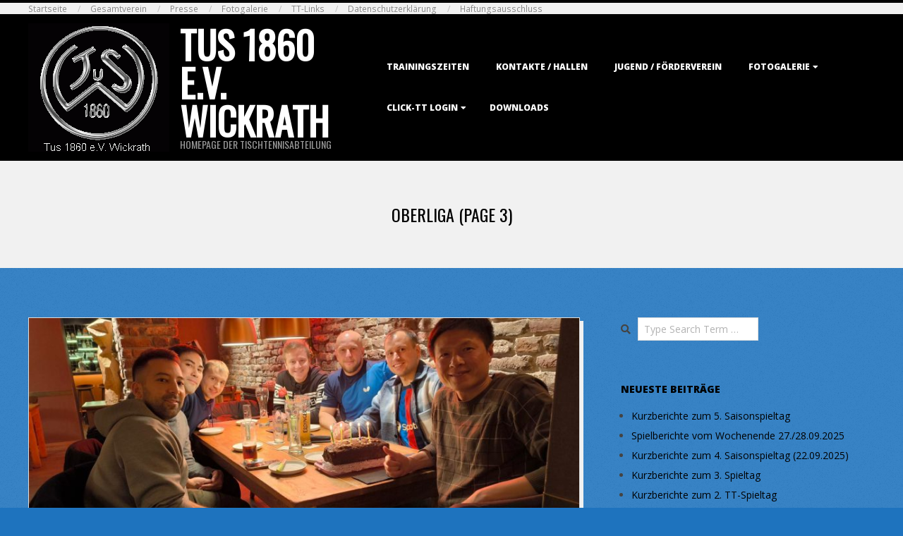

--- FILE ---
content_type: text/html; charset=UTF-8
request_url: https://tt.tus-wickrath.de/tag/oberliga/page/3
body_size: 13964
content:
<!DOCTYPE html>
<html lang="de" prefix="og: https://ogp.me/ns#" class="no-js">

<head>
<meta charset="UTF-8" />
<meta http-equiv="X-UA-Compatible" content="IE=edge,chrome=1"> <!-- Enable IE Highest available mode (compatibility mode); users with GCF will have page rendered using Google Chrome Frame -->
	<style>img:is([sizes="auto" i], [sizes^="auto," i]) { contain-intrinsic-size: 3000px 1500px }</style>
	<meta name="HandheldFriendly" content="True">
<meta name="MobileOptimized" content="767">
<meta name="viewport" content="width=device-width, initial-scale=1.0">
<meta name="template" content="Dispatch 4.11.2" />

<!-- Suchmaschinen-Optimierung durch Rank Math PRO - https://rankmath.com/ -->
<title>Oberliga - TuS 1860 e.V. Wickrath</title>
<meta name="robots" content="follow, noindex"/>
<meta property="og:locale" content="de_DE" />
<meta property="og:type" content="article" />
<meta property="og:title" content="Oberliga - TuS 1860 e.V. Wickrath" />
<meta property="og:url" content="https://tt.tus-wickrath.de/tag/oberliga/page/3" />
<meta property="og:site_name" content="TuS 1860 e.V. Wickrath" />
<meta property="article:publisher" content="https://www.facebook.com/TuSWickrathTischtennis" />
<meta name="twitter:card" content="summary_large_image" />
<meta name="twitter:title" content="Oberliga - TuS 1860 e.V. Wickrath" />
<meta name="twitter:label1" content="Beiträge" />
<meta name="twitter:data1" content="66" />
<script type="application/ld+json" class="rank-math-schema">{"@context":"https://schema.org","@graph":[{"@type":"Place","@id":"https://tt.tus-wickrath.de/#place","address":{"@type":"PostalAddress","streetAddress":"Am Antoniush\u00fcgel","addressLocality":"M\u00f6nchengladbach","addressRegion":"NRW","postalCode":"41189","addressCountry":"Germany"}},{"@type":"Organization","@id":"https://tt.tus-wickrath.de/#organization","name":"TuS Wickrath Tischtennisabteilung","url":"https://tt.tus-wickrath.de","sameAs":["https://www.facebook.com/TuSWickrathTischtennis"],"email":"radermacher@tus-wickrath.de","address":{"@type":"PostalAddress","streetAddress":"Am Antoniush\u00fcgel","addressLocality":"M\u00f6nchengladbach","addressRegion":"NRW","postalCode":"41189","addressCountry":"Germany"},"logo":{"@type":"ImageObject","@id":"https://tt.tus-wickrath.de/#logo","url":"http://tt.tus-wickrath.de/wp-content/uploads/2018/07/cropped-tusw_Ring_trans200-1-3.gif","contentUrl":"http://tt.tus-wickrath.de/wp-content/uploads/2018/07/cropped-tusw_Ring_trans200-1-3.gif","caption":"TuS Wickrath Tischtennisabteilung","inLanguage":"de","width":"200","height":"182"},"contactPoint":[{"@type":"ContactPoint","telephone":"02166/56176","contactType":"customer support"}],"location":{"@id":"https://tt.tus-wickrath.de/#place"}},{"@type":"WebSite","@id":"https://tt.tus-wickrath.de/#website","url":"https://tt.tus-wickrath.de","name":"TuS Wickrath Tischtennisabteilung","publisher":{"@id":"https://tt.tus-wickrath.de/#organization"},"inLanguage":"de"},{"@type":"CollectionPage","@id":"https://tt.tus-wickrath.de/tag/oberliga/page/3#webpage","url":"https://tt.tus-wickrath.de/tag/oberliga/page/3","name":"Oberliga - TuS 1860 e.V. Wickrath","isPartOf":{"@id":"https://tt.tus-wickrath.de/#website"},"inLanguage":"de"}]}</script>
<!-- /Rank Math WordPress SEO Plugin -->

<link rel='dns-prefetch' href='//fonts.googleapis.com' />
<link rel="alternate" type="application/rss+xml" title="TuS 1860 e.V. Wickrath &raquo; Feed" href="https://tt.tus-wickrath.de/feed" />
<link rel="alternate" type="application/rss+xml" title="TuS 1860 e.V. Wickrath &raquo; Kommentar-Feed" href="https://tt.tus-wickrath.de/comments/feed" />
<link rel="alternate" type="application/rss+xml" title="TuS 1860 e.V. Wickrath &raquo; Oberliga Schlagwort-Feed" href="https://tt.tus-wickrath.de/tag/oberliga/feed" />
<link rel="pingback" href="https://tt.tus-wickrath.de/xmlrpc.php" />
<link rel="profile" href="http://gmpg.org/xfn/11" />
<link rel="preload" href="https://tt.tus-wickrath.de/wp-content/themes/dispatch/hoot/css/webfonts/fa-solid-900.woff2" as="font" crossorigin="anonymous">
<link rel="preload" href="https://tt.tus-wickrath.de/wp-content/themes/dispatch/hoot/css/webfonts/fa-regular-400.woff2" as="font" crossorigin="anonymous">
<link rel="preload" href="https://tt.tus-wickrath.de/wp-content/themes/dispatch/hoot/css/webfonts/fa-brands-400.woff2" as="font" crossorigin="anonymous">
<script>
window._wpemojiSettings = {"baseUrl":"https:\/\/s.w.org\/images\/core\/emoji\/16.0.1\/72x72\/","ext":".png","svgUrl":"https:\/\/s.w.org\/images\/core\/emoji\/16.0.1\/svg\/","svgExt":".svg","source":{"concatemoji":"https:\/\/tt.tus-wickrath.de\/wp-includes\/js\/wp-emoji-release.min.js?ver=6.8.3"}};
/*! This file is auto-generated */
!function(s,n){var o,i,e;function c(e){try{var t={supportTests:e,timestamp:(new Date).valueOf()};sessionStorage.setItem(o,JSON.stringify(t))}catch(e){}}function p(e,t,n){e.clearRect(0,0,e.canvas.width,e.canvas.height),e.fillText(t,0,0);var t=new Uint32Array(e.getImageData(0,0,e.canvas.width,e.canvas.height).data),a=(e.clearRect(0,0,e.canvas.width,e.canvas.height),e.fillText(n,0,0),new Uint32Array(e.getImageData(0,0,e.canvas.width,e.canvas.height).data));return t.every(function(e,t){return e===a[t]})}function u(e,t){e.clearRect(0,0,e.canvas.width,e.canvas.height),e.fillText(t,0,0);for(var n=e.getImageData(16,16,1,1),a=0;a<n.data.length;a++)if(0!==n.data[a])return!1;return!0}function f(e,t,n,a){switch(t){case"flag":return n(e,"\ud83c\udff3\ufe0f\u200d\u26a7\ufe0f","\ud83c\udff3\ufe0f\u200b\u26a7\ufe0f")?!1:!n(e,"\ud83c\udde8\ud83c\uddf6","\ud83c\udde8\u200b\ud83c\uddf6")&&!n(e,"\ud83c\udff4\udb40\udc67\udb40\udc62\udb40\udc65\udb40\udc6e\udb40\udc67\udb40\udc7f","\ud83c\udff4\u200b\udb40\udc67\u200b\udb40\udc62\u200b\udb40\udc65\u200b\udb40\udc6e\u200b\udb40\udc67\u200b\udb40\udc7f");case"emoji":return!a(e,"\ud83e\udedf")}return!1}function g(e,t,n,a){var r="undefined"!=typeof WorkerGlobalScope&&self instanceof WorkerGlobalScope?new OffscreenCanvas(300,150):s.createElement("canvas"),o=r.getContext("2d",{willReadFrequently:!0}),i=(o.textBaseline="top",o.font="600 32px Arial",{});return e.forEach(function(e){i[e]=t(o,e,n,a)}),i}function t(e){var t=s.createElement("script");t.src=e,t.defer=!0,s.head.appendChild(t)}"undefined"!=typeof Promise&&(o="wpEmojiSettingsSupports",i=["flag","emoji"],n.supports={everything:!0,everythingExceptFlag:!0},e=new Promise(function(e){s.addEventListener("DOMContentLoaded",e,{once:!0})}),new Promise(function(t){var n=function(){try{var e=JSON.parse(sessionStorage.getItem(o));if("object"==typeof e&&"number"==typeof e.timestamp&&(new Date).valueOf()<e.timestamp+604800&&"object"==typeof e.supportTests)return e.supportTests}catch(e){}return null}();if(!n){if("undefined"!=typeof Worker&&"undefined"!=typeof OffscreenCanvas&&"undefined"!=typeof URL&&URL.createObjectURL&&"undefined"!=typeof Blob)try{var e="postMessage("+g.toString()+"("+[JSON.stringify(i),f.toString(),p.toString(),u.toString()].join(",")+"));",a=new Blob([e],{type:"text/javascript"}),r=new Worker(URL.createObjectURL(a),{name:"wpTestEmojiSupports"});return void(r.onmessage=function(e){c(n=e.data),r.terminate(),t(n)})}catch(e){}c(n=g(i,f,p,u))}t(n)}).then(function(e){for(var t in e)n.supports[t]=e[t],n.supports.everything=n.supports.everything&&n.supports[t],"flag"!==t&&(n.supports.everythingExceptFlag=n.supports.everythingExceptFlag&&n.supports[t]);n.supports.everythingExceptFlag=n.supports.everythingExceptFlag&&!n.supports.flag,n.DOMReady=!1,n.readyCallback=function(){n.DOMReady=!0}}).then(function(){return e}).then(function(){var e;n.supports.everything||(n.readyCallback(),(e=n.source||{}).concatemoji?t(e.concatemoji):e.wpemoji&&e.twemoji&&(t(e.twemoji),t(e.wpemoji)))}))}((window,document),window._wpemojiSettings);
</script>
<style id='wp-emoji-styles-inline-css'>

	img.wp-smiley, img.emoji {
		display: inline !important;
		border: none !important;
		box-shadow: none !important;
		height: 1em !important;
		width: 1em !important;
		margin: 0 0.07em !important;
		vertical-align: -0.1em !important;
		background: none !important;
		padding: 0 !important;
	}
</style>
<link rel='stylesheet' id='wp-block-library-css' href='https://tt.tus-wickrath.de/wp-content/plugins/gutenberg/build/styles/block-library/style.css?ver=22.0.0' media='all' />
<link rel='stylesheet' id='wp-block-library-theme-css' href='https://tt.tus-wickrath.de/wp-content/plugins/gutenberg/build/styles/block-library/theme.css?ver=22.0.0' media='all' />
<style id='classic-theme-styles-inline-css'>
/*! This file is auto-generated */
.wp-block-button__link{color:#fff;background-color:#32373c;border-radius:9999px;box-shadow:none;text-decoration:none;padding:calc(.667em + 2px) calc(1.333em + 2px);font-size:1.125em}.wp-block-file__button{background:#32373c;color:#fff;text-decoration:none}
</style>
<style id='global-styles-inline-css'>
:root{--wp--preset--aspect-ratio--square: 1;--wp--preset--aspect-ratio--4-3: 4/3;--wp--preset--aspect-ratio--3-4: 3/4;--wp--preset--aspect-ratio--3-2: 3/2;--wp--preset--aspect-ratio--2-3: 2/3;--wp--preset--aspect-ratio--16-9: 16/9;--wp--preset--aspect-ratio--9-16: 9/16;--wp--preset--color--black: #000000;--wp--preset--color--cyan-bluish-gray: #abb8c3;--wp--preset--color--white: #ffffff;--wp--preset--color--pale-pink: #f78da7;--wp--preset--color--vivid-red: #cf2e2e;--wp--preset--color--luminous-vivid-orange: #ff6900;--wp--preset--color--luminous-vivid-amber: #fcb900;--wp--preset--color--light-green-cyan: #7bdcb5;--wp--preset--color--vivid-green-cyan: #00d084;--wp--preset--color--pale-cyan-blue: #8ed1fc;--wp--preset--color--vivid-cyan-blue: #0693e3;--wp--preset--color--vivid-purple: #9b51e0;--wp--preset--color--accent: #000000;--wp--preset--color--accent-font: #000000;--wp--preset--gradient--vivid-cyan-blue-to-vivid-purple: linear-gradient(135deg,rgb(6,147,227) 0%,rgb(155,81,224) 100%);--wp--preset--gradient--light-green-cyan-to-vivid-green-cyan: linear-gradient(135deg,rgb(122,220,180) 0%,rgb(0,208,130) 100%);--wp--preset--gradient--luminous-vivid-amber-to-luminous-vivid-orange: linear-gradient(135deg,rgb(252,185,0) 0%,rgb(255,105,0) 100%);--wp--preset--gradient--luminous-vivid-orange-to-vivid-red: linear-gradient(135deg,rgb(255,105,0) 0%,rgb(207,46,46) 100%);--wp--preset--gradient--very-light-gray-to-cyan-bluish-gray: linear-gradient(135deg,rgb(238,238,238) 0%,rgb(169,184,195) 100%);--wp--preset--gradient--cool-to-warm-spectrum: linear-gradient(135deg,rgb(74,234,220) 0%,rgb(151,120,209) 20%,rgb(207,42,186) 40%,rgb(238,44,130) 60%,rgb(251,105,98) 80%,rgb(254,248,76) 100%);--wp--preset--gradient--blush-light-purple: linear-gradient(135deg,rgb(255,206,236) 0%,rgb(152,150,240) 100%);--wp--preset--gradient--blush-bordeaux: linear-gradient(135deg,rgb(254,205,165) 0%,rgb(254,45,45) 50%,rgb(107,0,62) 100%);--wp--preset--gradient--luminous-dusk: linear-gradient(135deg,rgb(255,203,112) 0%,rgb(199,81,192) 50%,rgb(65,88,208) 100%);--wp--preset--gradient--pale-ocean: linear-gradient(135deg,rgb(255,245,203) 0%,rgb(182,227,212) 50%,rgb(51,167,181) 100%);--wp--preset--gradient--electric-grass: linear-gradient(135deg,rgb(202,248,128) 0%,rgb(113,206,126) 100%);--wp--preset--gradient--midnight: linear-gradient(135deg,rgb(2,3,129) 0%,rgb(40,116,252) 100%);--wp--preset--font-size--small: 13px;--wp--preset--font-size--medium: 20px;--wp--preset--font-size--large: 36px;--wp--preset--font-size--x-large: 42px;--wp--preset--spacing--20: 0.44rem;--wp--preset--spacing--30: 0.67rem;--wp--preset--spacing--40: 1rem;--wp--preset--spacing--50: 1.5rem;--wp--preset--spacing--60: 2.25rem;--wp--preset--spacing--70: 3.38rem;--wp--preset--spacing--80: 5.06rem;--wp--preset--shadow--natural: 6px 6px 9px rgba(0, 0, 0, 0.2);--wp--preset--shadow--deep: 12px 12px 50px rgba(0, 0, 0, 0.4);--wp--preset--shadow--sharp: 6px 6px 0px rgba(0, 0, 0, 0.2);--wp--preset--shadow--outlined: 6px 6px 0px -3px rgb(255, 255, 255), 6px 6px rgb(0, 0, 0);--wp--preset--shadow--crisp: 6px 6px 0px rgb(0, 0, 0);}:where(.is-layout-flex){gap: 0.5em;}:where(.is-layout-grid){gap: 0.5em;}body .is-layout-flex{display: flex;}.is-layout-flex{flex-wrap: wrap;align-items: center;}.is-layout-flex > :is(*, div){margin: 0;}body .is-layout-grid{display: grid;}.is-layout-grid > :is(*, div){margin: 0;}:where(.wp-block-columns.is-layout-flex){gap: 2em;}:where(.wp-block-columns.is-layout-grid){gap: 2em;}:where(.wp-block-post-template.is-layout-flex){gap: 1.25em;}:where(.wp-block-post-template.is-layout-grid){gap: 1.25em;}.has-black-color{color: var(--wp--preset--color--black) !important;}.has-cyan-bluish-gray-color{color: var(--wp--preset--color--cyan-bluish-gray) !important;}.has-white-color{color: var(--wp--preset--color--white) !important;}.has-pale-pink-color{color: var(--wp--preset--color--pale-pink) !important;}.has-vivid-red-color{color: var(--wp--preset--color--vivid-red) !important;}.has-luminous-vivid-orange-color{color: var(--wp--preset--color--luminous-vivid-orange) !important;}.has-luminous-vivid-amber-color{color: var(--wp--preset--color--luminous-vivid-amber) !important;}.has-light-green-cyan-color{color: var(--wp--preset--color--light-green-cyan) !important;}.has-vivid-green-cyan-color{color: var(--wp--preset--color--vivid-green-cyan) !important;}.has-pale-cyan-blue-color{color: var(--wp--preset--color--pale-cyan-blue) !important;}.has-vivid-cyan-blue-color{color: var(--wp--preset--color--vivid-cyan-blue) !important;}.has-vivid-purple-color{color: var(--wp--preset--color--vivid-purple) !important;}.has-black-background-color{background-color: var(--wp--preset--color--black) !important;}.has-cyan-bluish-gray-background-color{background-color: var(--wp--preset--color--cyan-bluish-gray) !important;}.has-white-background-color{background-color: var(--wp--preset--color--white) !important;}.has-pale-pink-background-color{background-color: var(--wp--preset--color--pale-pink) !important;}.has-vivid-red-background-color{background-color: var(--wp--preset--color--vivid-red) !important;}.has-luminous-vivid-orange-background-color{background-color: var(--wp--preset--color--luminous-vivid-orange) !important;}.has-luminous-vivid-amber-background-color{background-color: var(--wp--preset--color--luminous-vivid-amber) !important;}.has-light-green-cyan-background-color{background-color: var(--wp--preset--color--light-green-cyan) !important;}.has-vivid-green-cyan-background-color{background-color: var(--wp--preset--color--vivid-green-cyan) !important;}.has-pale-cyan-blue-background-color{background-color: var(--wp--preset--color--pale-cyan-blue) !important;}.has-vivid-cyan-blue-background-color{background-color: var(--wp--preset--color--vivid-cyan-blue) !important;}.has-vivid-purple-background-color{background-color: var(--wp--preset--color--vivid-purple) !important;}.has-black-border-color{border-color: var(--wp--preset--color--black) !important;}.has-cyan-bluish-gray-border-color{border-color: var(--wp--preset--color--cyan-bluish-gray) !important;}.has-white-border-color{border-color: var(--wp--preset--color--white) !important;}.has-pale-pink-border-color{border-color: var(--wp--preset--color--pale-pink) !important;}.has-vivid-red-border-color{border-color: var(--wp--preset--color--vivid-red) !important;}.has-luminous-vivid-orange-border-color{border-color: var(--wp--preset--color--luminous-vivid-orange) !important;}.has-luminous-vivid-amber-border-color{border-color: var(--wp--preset--color--luminous-vivid-amber) !important;}.has-light-green-cyan-border-color{border-color: var(--wp--preset--color--light-green-cyan) !important;}.has-vivid-green-cyan-border-color{border-color: var(--wp--preset--color--vivid-green-cyan) !important;}.has-pale-cyan-blue-border-color{border-color: var(--wp--preset--color--pale-cyan-blue) !important;}.has-vivid-cyan-blue-border-color{border-color: var(--wp--preset--color--vivid-cyan-blue) !important;}.has-vivid-purple-border-color{border-color: var(--wp--preset--color--vivid-purple) !important;}.has-vivid-cyan-blue-to-vivid-purple-gradient-background{background: var(--wp--preset--gradient--vivid-cyan-blue-to-vivid-purple) !important;}.has-light-green-cyan-to-vivid-green-cyan-gradient-background{background: var(--wp--preset--gradient--light-green-cyan-to-vivid-green-cyan) !important;}.has-luminous-vivid-amber-to-luminous-vivid-orange-gradient-background{background: var(--wp--preset--gradient--luminous-vivid-amber-to-luminous-vivid-orange) !important;}.has-luminous-vivid-orange-to-vivid-red-gradient-background{background: var(--wp--preset--gradient--luminous-vivid-orange-to-vivid-red) !important;}.has-very-light-gray-to-cyan-bluish-gray-gradient-background{background: var(--wp--preset--gradient--very-light-gray-to-cyan-bluish-gray) !important;}.has-cool-to-warm-spectrum-gradient-background{background: var(--wp--preset--gradient--cool-to-warm-spectrum) !important;}.has-blush-light-purple-gradient-background{background: var(--wp--preset--gradient--blush-light-purple) !important;}.has-blush-bordeaux-gradient-background{background: var(--wp--preset--gradient--blush-bordeaux) !important;}.has-luminous-dusk-gradient-background{background: var(--wp--preset--gradient--luminous-dusk) !important;}.has-pale-ocean-gradient-background{background: var(--wp--preset--gradient--pale-ocean) !important;}.has-electric-grass-gradient-background{background: var(--wp--preset--gradient--electric-grass) !important;}.has-midnight-gradient-background{background: var(--wp--preset--gradient--midnight) !important;}.has-small-font-size{font-size: var(--wp--preset--font-size--small) !important;}.has-medium-font-size{font-size: var(--wp--preset--font-size--medium) !important;}.has-large-font-size{font-size: var(--wp--preset--font-size--large) !important;}.has-x-large-font-size{font-size: var(--wp--preset--font-size--x-large) !important;}
:where(.wp-block-columns.is-layout-flex){gap: 2em;}:where(.wp-block-columns.is-layout-grid){gap: 2em;}
:root :where(.wp-block-pullquote){font-size: 1.5em;line-height: 1.6;}
:where(.wp-block-post-template.is-layout-flex){gap: 1.25em;}:where(.wp-block-post-template.is-layout-grid){gap: 1.25em;}
:where(.wp-block-term-template.is-layout-flex){gap: 1.25em;}:where(.wp-block-term-template.is-layout-grid){gap: 1.25em;}
</style>
<link rel='stylesheet' id='hoot-google-fonts-css' href='//fonts.googleapis.com/css?family=Oswald%3A400%7COpen+Sans%3A300%2C400%2C400i%2C700%2C700i%2C800&#038;subset=latin' media='all' />
<link rel='stylesheet' id='gallery-css' href='https://tt.tus-wickrath.de/wp-content/themes/dispatch/hoot/css/gallery.min.css?ver=6.8.3' media='all' />
<link rel='stylesheet' id='font-awesome-css' href='https://tt.tus-wickrath.de/wp-content/themes/dispatch/hoot/css/font-awesome.min.css?ver=5.15.4' media='all' />
<link rel='stylesheet' id='hoot-style-css' href='https://tt.tus-wickrath.de/wp-content/themes/dispatch/style.min.css?ver=4.11.2' media='all' />
<link rel='stylesheet' id='hoot-wpblocks-css' href='https://tt.tus-wickrath.de/wp-content/themes/dispatch/hoot-theme/blocks/wpblocks.css?ver=4.11.2' media='all' />
<style id='hoot-wpblocks-inline-css'>
.hgrid {max-width: 1260px;} a {color: #000000;} .invert-typo, .accent-typo {background: #000000;color: #000000;} .invert-typo a, .invert-typo a:hover, .invert-typo h1, .invert-typo h2, .invert-typo h3, .invert-typo h4, .invert-typo h5, .invert-typo h6, .invert-typo .title, .accent-typo a, .accent-typo a:hover, .accent-typo h1, .accent-typo h2, .accent-typo h3, .accent-typo h4, .accent-typo h5, .accent-typo h6, .accent-typo .title {color: #000000;} input[type="submit"], #submit, .button {background: #000000;color: #000000;} input[type="submit"]:hover, #submit:hover, .button:hover, input[type="submit"]:focus, #submit:focus, .button:focus {background: #333333;color: #000000;} body {background-color: #1e73be;background-image: url("https://tt.tus-wickrath.de/wp-content/themes/dispatch/hoot/images/patterns/4.png");background-repeat: repeat;} #page-wrapper {border-color: #000000;} #topbar-right-inner, #topbar-right-inner input {background-color: #1e73be;} .site-logo-with-icon #site-title i {font-size: 48px;} .site-logo-mixed-image, .site-logo-mixed-image img {max-width: 200px;} .lSSlideOuter .lSPager.lSpg > li:hover a, .lSSlideOuter .lSPager.lSpg > li.active a {background-color: #000000;} #infinite-handle span,.lrm-form a.button, .lrm-form button, .lrm-form button[type=submit], .lrm-form #buddypress input[type=submit], .lrm-form input[type=submit] {background: #000000;color: #000000;} .woocommerce nav.woocommerce-pagination ul li a:focus, .woocommerce nav.woocommerce-pagination ul li a:hover {color: #000000;} :root .has-accent-color,.is-style-outline>.wp-block-button__link:not(.has-text-color), .wp-block-button__link.is-style-outline:not(.has-text-color) {color: #000000;} :root .has-accent-background-color,.wp-block-button__link,.wp-block-button__link:hover,.wp-block-search__button,.wp-block-search__button:hover, .wp-block-file__button,.wp-block-file__button:hover {background: #000000;} :root .has-accent-font-color,.wp-block-button__link,.wp-block-button__link:hover,.wp-block-search__button,.wp-block-search__button:hover, .wp-block-file__button,.wp-block-file__button:hover {color: #000000;} :root .has-accent-font-background-color {background: #000000;}
</style>
<script src="https://tt.tus-wickrath.de/wp-includes/js/jquery/jquery.min.js?ver=3.7.1" id="jquery-core-js"></script>
<script src="https://tt.tus-wickrath.de/wp-includes/js/jquery/jquery-migrate.min.js?ver=3.4.1" id="jquery-migrate-js"></script>
<script src="https://tt.tus-wickrath.de/wp-content/themes/dispatch/js/modernizr.custom.min.js?ver=2.8.3" id="modernizr-js"></script>
<link rel="https://api.w.org/" href="https://tt.tus-wickrath.de/wp-json/" /><link rel="alternate" title="JSON" type="application/json" href="https://tt.tus-wickrath.de/wp-json/wp/v2/tags/207" /><link rel="EditURI" type="application/rsd+xml" title="RSD" href="https://tt.tus-wickrath.de/xmlrpc.php?rsd" />
<meta name="generator" content="WordPress 6.8.3" />
<link rel="icon" href="https://tt.tus-wickrath.de/wp-content/uploads/2018/07/cropped-tusw_Ring_trans200-1-2-32x32.gif" sizes="32x32" />
<link rel="icon" href="https://tt.tus-wickrath.de/wp-content/uploads/2018/07/cropped-tusw_Ring_trans200-1-2-192x192.gif" sizes="192x192" />
<link rel="apple-touch-icon" href="https://tt.tus-wickrath.de/wp-content/uploads/2018/07/cropped-tusw_Ring_trans200-1-2-180x180.gif" />
<meta name="msapplication-TileImage" content="https://tt.tus-wickrath.de/wp-content/uploads/2018/07/cropped-tusw_Ring_trans200-1-2-270x270.gif" />
</head>

<body class="wordpress ltr de de-de parent-theme y2025 m11 d16 h01 sunday logged-out plural archive taxonomy taxonomy-post_tag taxonomy-post_tag-oberliga paged paged-3 dispatch" dir="ltr">

	
	<a href="#main" class="screen-reader-text">Skip to content</a>

	<div id="page-wrapper" class=" site-stretch page-wrapper sitewrap-wide-right sidebarsN sidebars1 hoot-cf7-style hoot-mapp-style hoot-jetpack-style">

			<div id="topbar" class=" topbar  inline-nav hgrid-stretch">
		<div class="hgrid">
			<div class="hgrid-span-12">

				<div class="table">
											<div id="topbar-left" class="table-cell-mid">
							<section id="nav_menu-3" class="widget widget_nav_menu"><div class="menu-hauptmenu-container"><ul id="menu-hauptmenu" class="menu"><li id="menu-item-39" class="menu-item menu-item-type-custom menu-item-object-custom menu-item-39"><a href="http://tt2.tus-wickrath.de">Startseite</a></li>
<li id="menu-item-429" class="menu-item menu-item-type-custom menu-item-object-custom menu-item-429"><a href="http://www.tus-wickrath.de">Gesamtverein</a></li>
<li id="menu-item-421" class="menu-item menu-item-type-taxonomy menu-item-object-category menu-item-421"><a href="https://tt.tus-wickrath.de/category/presse">Presse</a></li>
<li id="menu-item-420" class="menu-item menu-item-type-post_type menu-item-object-page menu-item-420"><a href="https://tt.tus-wickrath.de/gallery">Fotogalerie</a></li>
<li id="menu-item-436" class="menu-item menu-item-type-post_type menu-item-object-page menu-item-436"><a href="https://tt.tus-wickrath.de/tt-links">TT-Links</a></li>
<li id="menu-item-430" class="menu-item menu-item-type-custom menu-item-object-custom menu-item-430"><a href="http://tus-wickrath.de/index.php/datenschutzerklaerung.html">Datenschutzerklärung</a></li>
<li id="menu-item-437" class="menu-item menu-item-type-post_type menu-item-object-page menu-item-privacy-policy menu-item-437"><a rel="privacy-policy" href="https://tt.tus-wickrath.de/haftungsausschluss">Haftungsausschluss</a></li>
</ul></div></section>						</div>
					
									</div>

			</div>
		</div>
	</div>
	
		<header id="header" class="site-header  contrast-typo" role="banner" itemscope="itemscope" itemtype="https://schema.org/WPHeader">
			<div class="hgrid">
				<div class="table hgrid-span-12">
					<div id="branding" class="branding table-cell-mid">
		<div id="site-logo" class="site-logo-mixed">
			<div id="site-logo-mixed" class="site-logo-with-image site-logo-text-medium"><div class="site-logo-mixed-image"><a href="https://tt.tus-wickrath.de/" class="custom-logo-link" rel="home"><img width="200" height="182" src="https://tt.tus-wickrath.de/wp-content/uploads/2018/07/cropped-tusw_Ring_trans200-1-3.gif" class="custom-logo" alt="TuS 1860 e.V. Wickrath" decoding="async" /></a></div><div class="site-logo-mixed-text"><div id="site-title" class="site-title title" itemprop="headline"><a href="https://tt.tus-wickrath.de" rel="home" itemprop="url"><span class="blogname">TuS 1860 e.V. Wickrath</span></a></div><h2 id="site-description" itemprop="description">Homepage der Tischtennisabteilung</h2></div><!--site-logo-mixed-text--></div><!--logotext-->		</div>
	</div><!-- #branding -->
		<div id="header-aside" class=" header-aside table-cell-mid">
			<div class="screen-reader-text">Primary Navigation Menu</div>
	<nav id="menu-primary" class="menu nav-menu menu-primary mobilemenu-inline mobilesubmenu-click" role="navigation" aria-label="Primary Navigation Menu" itemscope="itemscope" itemtype="https://schema.org/SiteNavigationElement">
		<a class="menu-toggle" href="#"><span class="menu-toggle-text">Menu</span><i class="fas fa-bars"></i></a>

		<ul id="menu-primary-items" class="menu-items sf-menu menu"><li id="menu-item-427" class="menu-item menu-item-type-post_type menu-item-object-page menu-item-427"><a href="https://tt.tus-wickrath.de/trainingszeiten">Trainingszeiten</a></li>
<li id="menu-item-428" class="menu-item menu-item-type-post_type menu-item-object-page menu-item-428"><a href="https://tt.tus-wickrath.de/kontakte-hallen">Kontakte / Hallen</a></li>
<li id="menu-item-317" class="menu-item menu-item-type-custom menu-item-object-custom menu-item-317"><a href="http://tt-foerderverein-tus-wickrath.blogspot.com/">Jugend / Förderverein</a></li>
<li id="menu-item-470" class="menu-item menu-item-type-post_type menu-item-object-page menu-item-has-children menu-item-470"><a href="https://tt.tus-wickrath.de/gallery">Fotogalerie</a>
<ul class="sub-menu">
	<li id="menu-item-1438" class="menu-item menu-item-type-post_type menu-item-object-page menu-item-1438"><a href="https://tt.tus-wickrath.de/gallery/jugend">Jugend</a></li>
	<li id="menu-item-473" class="menu-item menu-item-type-post_type menu-item-object-page menu-item-473"><a href="https://tt.tus-wickrath.de/gallery/1-herren-2017-2018">1. Herren 2017-2018</a></li>
	<li id="menu-item-472" class="menu-item menu-item-type-post_type menu-item-object-page menu-item-472"><a href="https://tt.tus-wickrath.de/gallery/1-damen-2017-2018">1. Damen 2017-2018</a></li>
	<li id="menu-item-471" class="menu-item menu-item-type-post_type menu-item-object-page menu-item-471"><a href="https://tt.tus-wickrath.de/gallery/1-herren-2016-2017">1. Herren 2016-2017</a></li>
</ul>
</li>
<li id="menu-item-319" class="menu-item menu-item-type-custom menu-item-object-custom menu-item-has-children menu-item-319"><a href="http://wttv.click-tt.de/">Click-TT Login</a>
<ul class="sub-menu">
	<li id="menu-item-316" class="menu-item menu-item-type-custom menu-item-object-custom menu-item-316"><a href="https://wttv.click-tt.de/cgi-bin/WebObjects/ClickWTTV.woa/wa/clubTeams?club=8198">Mannschaften</a></li>
</ul>
</li>
<li id="menu-item-1294" class="menu-item menu-item-type-post_type menu-item-object-page menu-item-1294"><a href="https://tt.tus-wickrath.de/downloads">Downloads</a></li>
</ul>
	</nav><!-- #menu-primary -->
		</div>
					</div>
			</div>
		</header><!-- #header -->

		<div id="main" class=" main">
			

		<div id="loop-meta" class="loop-meta-wrap pageheader-bg-default">
			<div class="hgrid">

				<div class="loop-meta  hgrid-span-12" itemscope="itemscope" itemtype="https://schema.org/WebPageElement">

					
					<h1 class="loop-title entry-title" itemprop="headline">Oberliga <span class="loop-title-suffix loop-title-paged">(Page 3)</span></h1>

					
				</div><!-- .loop-meta -->

			</div>
		</div>

	
<div class="hgrid main-content-grid">

	
	<main id="content" class="content  hgrid-span-8 has-sidebar layout-wide-right " role="main">

		
			<div id="content-wrap">

				
<article id="post-2286" class="entry post publish author-dombarra post-2286 format-standard has-post-thumbnail category-presse category-spieltag post_tag-bezirksliga post_tag-landesliga post_tag-nrw-liga post_tag-oberliga post_tag-spieltag  archive-big" itemscope="itemscope" itemtype="https://schema.org/BlogPosting" itemprop="blogPost">

	<div class="entry-grid hgrid">

		<div itemprop="image" itemscope itemtype="https://schema.org/ImageObject" class="entry-featured-img-wrap"><meta itemprop="url" content="https://tt.tus-wickrath.de/wp-content/uploads/2025/02/Die-Herren-bei-Geburtstagsgratulation-von-Siggi-Cheng-und-dem-Sieg-in-Oberdrees-840x385.jpg"><meta itemprop="width" content="840"><meta itemprop="height" content="385"><a href="https://tt.tus-wickrath.de/kurzberichte-zum-4-rueckrundenspieltag" class="entry-featured-img-link"><img width="840" height="385" src="https://tt.tus-wickrath.de/wp-content/uploads/2025/02/Die-Herren-bei-Geburtstagsgratulation-von-Siggi-Cheng-und-dem-Sieg-in-Oberdrees-840x385.jpg" class="attachment-hoot-wide  entry-content-featured-img entry-grid-featured-img wp-post-image" alt="Im Bild: Die I. Herren nach dem Sieg in Oberdrees und der kleinen Geburtstagsfeier von Siggi Cheng" itemscope="" decoding="async" fetchpriority="high" itemprop="image" /></a></div>
		<div class="entry-grid-content hgrid-span-12">

			<header class="entry-header">
				<h2 class="entry-title" itemprop="headline"><a href="https://tt.tus-wickrath.de/kurzberichte-zum-4-rueckrundenspieltag" rel="bookmark" itemprop="url">Kurzberichte zum 4. Rückrundenspieltag</a></h2>			</header><!-- .entry-header -->

			
			<div class="screen-reader-text" itemprop="datePublished" itemtype="https://schema.org/Date">2025-02-11</div>
			<div class="entry-byline"> <div class="entry-byline-block entry-byline-date"> <span class="entry-byline-label">On:</span> <time class="entry-published updated" datetime="2025-02-11T20:27:22+01:00" title="Dienstag, Februar 11, 2025, 8:27 p.m.">11. Februar 2025</time> </div> <div class="entry-byline-block entry-byline-cats"> <span class="entry-byline-label">In:</span> <a href="https://tt.tus-wickrath.de/category/presse" rel="category tag">Presse</a>, <a href="https://tt.tus-wickrath.de/category/spieltag" rel="category tag">Spieltag</a> </div></div><!-- .entry-byline -->
			<div class="entry-summary" itemprop="description"><p>TuS 1860 e. V. Wickrath Tischtennisabteilung MG, den 11.02.2025 Kurzberichte zum 4. Rückrundenspieltag Die I. Herren überzeugte und kam in Oberdrees zum 1. Rückrundensieg. Auch beide Damenteams holten wichtige Zähler, während TuS II beim Tabellenführer Velbert ohne Chance war. Herren-NRW-Liga: TuRa Oberdrees – TuS I 2 : 9Beim Tabellenvorletzten ließ man nichts anbrennen und agierte von Beginn an hellwach. Bis zum 2 : 2 vermochten die vom Abstieg bedrohten Gastgeber mitzuhalten, die restlichen Einzel waren aber „Beute“ des TuS. In schöner Einigkeit holten Jakub Wlizlo, Jakub Reliszka, Andy Bolda, Siggi Cheng, Hiroshi Kimura und Ben Lee ihre Spiele und brachten einen ungefährlichen Sieg ins Ziel.<a class="more-link" href="https://tt.tus-wickrath.de/kurzberichte-zum-4-rueckrundenspieltag">weiterlesen</a></p>
</div>
		</div><!-- .entry-grid-content -->

	</div><!-- .entry-grid -->

</article><!-- .entry -->
<article id="post-2283" class="entry post publish author-dombarra post-2283 format-standard has-post-thumbnail category-presse category-spieltag post_tag-bezirksliga post_tag-landesliga post_tag-nrw-liga post_tag-oberliga post_tag-spieltag  archive-big" itemscope="itemscope" itemtype="https://schema.org/BlogPosting" itemprop="blogPost">

	<div class="entry-grid hgrid">

		<div itemprop="image" itemscope itemtype="https://schema.org/ImageObject" class="entry-featured-img-wrap"><meta itemprop="url" content="https://tt.tus-wickrath.de/wp-content/uploads/2025/02/Jakub-Reliszka-840x385.jpg"><meta itemprop="width" content="840"><meta itemprop="height" content="385"><a href="https://tt.tus-wickrath.de/kurzberichte-zum-3-rueckrundenspieltag" class="entry-featured-img-link"><img width="840" height="385" src="https://tt.tus-wickrath.de/wp-content/uploads/2025/02/Jakub-Reliszka-840x385.jpg" class="attachment-hoot-wide  entry-content-featured-img entry-grid-featured-img wp-post-image" alt="Im Bild: Jakub Reliszka (TuS I), der trotz seiner beiden Einzel die Niederlage in Refrath nicht verhindern konnte " itemscope="" decoding="async" itemprop="image" /></a></div>
		<div class="entry-grid-content hgrid-span-12">

			<header class="entry-header">
				<h2 class="entry-title" itemprop="headline"><a href="https://tt.tus-wickrath.de/kurzberichte-zum-3-rueckrundenspieltag" rel="bookmark" itemprop="url">Kurzberichte zum 3. Rückrundenspieltag</a></h2>			</header><!-- .entry-header -->

			
			<div class="screen-reader-text" itemprop="datePublished" itemtype="https://schema.org/Date">2025-02-04</div>
			<div class="entry-byline"> <div class="entry-byline-block entry-byline-date"> <span class="entry-byline-label">On:</span> <time class="entry-published updated" datetime="2025-02-04T17:46:45+01:00" title="Dienstag, Februar 4, 2025, 5:46 p.m.">4. Februar 2025</time> </div> <div class="entry-byline-block entry-byline-cats"> <span class="entry-byline-label">In:</span> <a href="https://tt.tus-wickrath.de/category/presse" rel="category tag">Presse</a>, <a href="https://tt.tus-wickrath.de/category/spieltag" rel="category tag">Spieltag</a> </div></div><!-- .entry-byline -->
			<div class="entry-summary" itemprop="description"><p>TuS 1860 e. V. Wickrath Tischtennisabteilung MG, den 04.02.2025 Kurzberichte zum 3. Rückrundenspieltag Wiederholt blieben die Herren unter ihren Erwartungen. Die I. Damen überzeugte dagegen mit einem klaren Sieg gegen Verfolger TTG Netphen. Herren-NRW-Liga: TV Refrath II – TuS I 9 : 4Wickrath enttäuschte trotz der Auswärtsniederlage wahrlich nicht. Vier Stunden und 10 Minuten stehen für eine hartumkämpfte Partie, in der – nicht zum wiederholten Male – viele knappe Einzel an den Gegner gingen. Nach dem 1 : 2-Start nach den Doppeln holten Jakub Wlizlo und Jakub Reliszka beide Spiele und brachten den TuS mit 3 : 2 in Front. Das war´s aber für die<a class="more-link" href="https://tt.tus-wickrath.de/kurzberichte-zum-3-rueckrundenspieltag">weiterlesen</a></p>
</div>
		</div><!-- .entry-grid-content -->

	</div><!-- .entry-grid -->

</article><!-- .entry -->
<article id="post-2279" class="entry post publish author-dombarra post-2279 format-standard has-post-thumbnail category-presse category-spieltag post_tag-bezirksliga post_tag-landesliga post_tag-nrw-liga post_tag-oberliga post_tag-spieltag  archive-big" itemscope="itemscope" itemtype="https://schema.org/BlogPosting" itemprop="blogPost">

	<div class="entry-grid hgrid">

		<div itemprop="image" itemscope itemtype="https://schema.org/ImageObject" class="entry-featured-img-wrap"><meta itemprop="url" content="https://tt.tus-wickrath.de/wp-content/uploads/2025/01/Katharina-Kluttig-840x385.jpg"><meta itemprop="width" content="840"><meta itemprop="height" content="385"><a href="https://tt.tus-wickrath.de/kurzberichte-zum-2-rueckrundenspieltag" class="entry-featured-img-link"><img width="840" height="385" src="https://tt.tus-wickrath.de/wp-content/uploads/2025/01/Katharina-Kluttig-840x385.jpg" class="attachment-hoot-wide  entry-content-featured-img entry-grid-featured-img wp-post-image" alt="Im Bild: Katharina Kluttg (Erstgenannte) und Stephie Küppers, die TuS I auf die Siegerstraße in Dülken brachten. " itemscope="" decoding="async" itemprop="image" /></a></div>
		<div class="entry-grid-content hgrid-span-12">

			<header class="entry-header">
				<h2 class="entry-title" itemprop="headline"><a href="https://tt.tus-wickrath.de/kurzberichte-zum-2-rueckrundenspieltag" rel="bookmark" itemprop="url">Kurzberichte zum 2. Rückrundenspieltag</a></h2>			</header><!-- .entry-header -->

			
			<div class="screen-reader-text" itemprop="datePublished" itemtype="https://schema.org/Date">2025-01-27</div>
			<div class="entry-byline"> <div class="entry-byline-block entry-byline-date"> <span class="entry-byline-label">On:</span> <time class="entry-published updated" datetime="2025-01-27T19:29:50+01:00" title="Montag, Januar 27, 2025, 7:29 p.m.">27. Januar 2025</time> </div> <div class="entry-byline-block entry-byline-cats"> <span class="entry-byline-label">In:</span> <a href="https://tt.tus-wickrath.de/category/presse" rel="category tag">Presse</a>, <a href="https://tt.tus-wickrath.de/category/spieltag" rel="category tag">Spieltag</a> </div></div><!-- .entry-byline -->
			<div class="entry-summary" itemprop="description"><p>TuS 1860 e. V. Wickrath Tischtennisabteilung MG, den 27.01.2025 Kurzberichte zum 2. Rückrundenspieltag Die Damen holten wichtige Zähler; die oberen Herrenteams mussten demgegenüber leider Feder lassen. Herren-NRW-Liga: TuS I – TTG Niederkassel 5 : 9Das es gegen den Tabellendritten und ehemaligen Oberligisten schwer würde, war im vorhinein bekannt. Erschwerend kam hinzu, das mit dem Wickrather Einser, Jakub Wlizlo und Hiroshi Kimura zwei wichtige Stammspieler ausfielen. Das verbliebene Sextett, ergänzend durch Routinier Jupp Frehn und Daniel Rothe, hielt sich wacker und machte den Gästen das Leben schwer. Gleich zu Beginn gelangen zwei Doppel (Cheng/Bolda und Lee/Frehn) und Jakub Reliszka brachte den TuS sogar mit 3 :<a class="more-link" href="https://tt.tus-wickrath.de/kurzberichte-zum-2-rueckrundenspieltag">weiterlesen</a></p>
</div>
		</div><!-- .entry-grid-content -->

	</div><!-- .entry-grid -->

</article><!-- .entry -->
<article id="post-2275" class="entry post publish author-dombarra post-2275 format-standard has-post-thumbnail category-spieltag category-presse post_tag-bezirksliga post_tag-landesliga post_tag-nrw-liga post_tag-oberliga post_tag-spieltag  archive-big" itemscope="itemscope" itemtype="https://schema.org/BlogPosting" itemprop="blogPost">

	<div class="entry-grid hgrid">

		<div itemprop="image" itemscope itemtype="https://schema.org/ImageObject" class="entry-featured-img-wrap"><meta itemprop="url" content="https://tt.tus-wickrath.de/wp-content/uploads/2024/11/Ben-Despineux-840x385.jpg"><meta itemprop="width" content="840"><meta itemprop="height" content="385"><a href="https://tt.tus-wickrath.de/kurzberichte-zum-1-rueckrundenspieltag" class="entry-featured-img-link"><img width="840" height="385" src="https://tt.tus-wickrath.de/wp-content/uploads/2024/11/Ben-Despineux-840x385.jpg" class="attachment-hoot-wide  entry-content-featured-img entry-grid-featured-img wp-post-image" alt="Im Bild: Neuzugang Ben Despineux, der mit seinen Siegen maßgeblich zum Sieg für TuS II beitrug" itemscope="" decoding="async" loading="lazy" itemprop="image" /></a></div>
		<div class="entry-grid-content hgrid-span-12">

			<header class="entry-header">
				<h2 class="entry-title" itemprop="headline"><a href="https://tt.tus-wickrath.de/kurzberichte-zum-1-rueckrundenspieltag" rel="bookmark" itemprop="url">Kurzberichte zum 1. Rückrundenspieltag</a></h2>			</header><!-- .entry-header -->

			
			<div class="screen-reader-text" itemprop="datePublished" itemtype="https://schema.org/Date">2025-01-13</div>
			<div class="entry-byline"> <div class="entry-byline-block entry-byline-date"> <span class="entry-byline-label">On:</span> <time class="entry-published updated" datetime="2025-01-13T18:53:28+01:00" title="Montag, Januar 13, 2025, 6:53 p.m.">13. Januar 2025</time> </div> <div class="entry-byline-block entry-byline-cats"> <span class="entry-byline-label">In:</span> <a href="https://tt.tus-wickrath.de/category/spieltag" rel="category tag">Spieltag</a>, <a href="https://tt.tus-wickrath.de/category/presse" rel="category tag">Presse</a> </div></div><!-- .entry-byline -->
			<div class="entry-summary" itemprop="description"><p>TuS 1860 e. V. Wickrath Tischtennisabteilung MG, den 13.01.2025 Kurzberichte zum 1. Rückrundenspieltag Nach recht kurzer Weihnachtspause haben die TT-Akteure schon am vergangenen Wochenende zum Schläger gegriffen. Einige – so I. Damen und die unteren 3 Herrenteams – waren noch nicht im Einsatz; dafür aber die oberen Herrenmannschaften und die Damen II. und III. Für die meisten geht es mit den Spielen ab 25.01. weiter. Nur die 3 Damen- und Jugendteams müssen schon am folgenden Freitag und Samstag an die Tische. Herren-NRW-Liga: TV Dellbrück – TuS I 9 : 2Dieses Spiel dürfte lange in Erinnerung bleiben. Da spielen Beide über 4 Stunden, agieren weitgehend auf<a class="more-link" href="https://tt.tus-wickrath.de/kurzberichte-zum-1-rueckrundenspieltag">weiterlesen</a></p>
</div>
		</div><!-- .entry-grid-content -->

	</div><!-- .entry-grid -->

</article><!-- .entry -->
			</div><!-- #content-wrap -->

			<div class="clearfix"></div>
	<nav class="navigation pagination" aria-label="Seitennummerierung der Beiträge">
		<h2 class="screen-reader-text">Seitennummerierung der Beiträge</h2>
		<div class="nav-links"><a class="prev page-numbers" href="https://tt.tus-wickrath.de/tag/oberliga/page/2">Vorherige</a>
<a class="page-numbers" href="https://tt.tus-wickrath.de/tag/oberliga/">1</a>
<a class="page-numbers" href="https://tt.tus-wickrath.de/tag/oberliga/page/2">2</a>
<span aria-current="page" class="page-numbers current">3</span>
<a class="page-numbers" href="https://tt.tus-wickrath.de/tag/oberliga/page/4">4</a>
<span class="page-numbers dots">&hellip;</span>
<a class="page-numbers" href="https://tt.tus-wickrath.de/tag/oberliga/page/17">17</a>
<a class="next page-numbers" href="https://tt.tus-wickrath.de/tag/oberliga/page/4">Nächste</a></div>
	</nav>
	</main><!-- #content -->

	
	
	<aside id="sidebar-primary" class="sidebar  hgrid-span-4 layout-wide-right " role="complementary" aria-label=" Sidebar" itemscope="itemscope" itemtype="https://schema.org/WPSideBar">

		<section id="search-2" class="widget widget_search"><div class="searchbody"><form method="get" class="searchform" action="https://tt.tus-wickrath.de/" ><label class="screen-reader-text">Search</label><i class="fas fa-search"></i><input type="text" class="searchtext" name="s" placeholder="Type Search Term &hellip;" value="" /><input type="submit" class="submit" name="submit" value="Search" /></form></div><!-- /searchbody --></section>
		<section id="recent-posts-2" class="widget widget_recent_entries">
		<h3 class="widget-title">Neueste Beiträge</h3>
		<ul>
											<li>
					<a href="https://tt.tus-wickrath.de/kurzberichte-zum-5-saisonspieltag">Kurzberichte zum 5. Saisonspieltag</a>
									</li>
											<li>
					<a href="https://tt.tus-wickrath.de/spielberichte-vom-wochenende-27-28-09-2025">Spielberichte vom Wochenende 27./28.09.2025</a>
									</li>
											<li>
					<a href="https://tt.tus-wickrath.de/2374-2">Kurzberichte zum 4. Saisonspieltag (22.09.2025)</a>
									</li>
											<li>
					<a href="https://tt.tus-wickrath.de/kurzberichte-zum-3-spieltag-3">Kurzberichte zum 3. Spieltag</a>
									</li>
											<li>
					<a href="https://tt.tus-wickrath.de/kurzberichte-zum-2-tt-spieltag">Kurzberichte zum 2. TT-Spieltag</a>
									</li>
					</ul>

		</section><section id="categories-2" class="widget widget_categories"><h3 class="widget-title">Kategorien</h3>
			<ul>
					<li class="cat-item cat-item-396"><a href="https://tt.tus-wickrath.de/category/1-damen">1. Damen</a>
</li>
	<li class="cat-item cat-item-182"><a href="https://tt.tus-wickrath.de/category/1-herren">1. Herren</a>
</li>
	<li class="cat-item cat-item-187"><a href="https://tt.tus-wickrath.de/category/1-jungen">1. Jungen</a>
</li>
	<li class="cat-item cat-item-260"><a href="https://tt.tus-wickrath.de/category/3-herren">3. Herren</a>
</li>
	<li class="cat-item cat-item-188"><a href="https://tt.tus-wickrath.de/category/4-damen">4. Damen</a>
</li>
	<li class="cat-item cat-item-189"><a href="https://tt.tus-wickrath.de/category/adventsturnier">Adventsturnier</a>
</li>
	<li class="cat-item cat-item-415"><a href="https://tt.tus-wickrath.de/category/coronaschutzverordnung">Coronaschutzverordnung</a>
</li>
	<li class="cat-item cat-item-192"><a href="https://tt.tus-wickrath.de/category/eltern-kind-turnier">Eltern-Kind-Turnier</a>
</li>
	<li class="cat-item cat-item-281"><a href="https://tt.tus-wickrath.de/category/erich-muerkens-gedaechtnisturnier">Erich-Mürkens-Gedächtnisturnier</a>
</li>
	<li class="cat-item cat-item-419"><a href="https://tt.tus-wickrath.de/category/events">Events</a>
</li>
	<li class="cat-item cat-item-191"><a href="https://tt.tus-wickrath.de/category/facebook">Facebook</a>
</li>
	<li class="cat-item cat-item-185"><a href="https://tt.tus-wickrath.de/category/fotogalerie">Fotogalerie</a>
</li>
	<li class="cat-item cat-item-259"><a href="https://tt.tus-wickrath.de/category/jahreshauptversammlung">Jahreshauptversammlung</a>
</li>
	<li class="cat-item cat-item-420"><a href="https://tt.tus-wickrath.de/category/jugend">Jugend</a>
</li>
	<li class="cat-item cat-item-274"><a href="https://tt.tus-wickrath.de/category/kreismeisterschaften">Kreismeisterschaften</a>
</li>
	<li class="cat-item cat-item-279"><a href="https://tt.tus-wickrath.de/category/nachwuchs">Nachwuchs</a>
</li>
	<li class="cat-item cat-item-413"><a href="https://tt.tus-wickrath.de/category/neue-tischtennisspieler">neue Tischtennisspieler</a>
</li>
	<li class="cat-item cat-item-1"><a href="https://tt.tus-wickrath.de/category/uncategorized">nicht kategorisiert</a>
</li>
	<li class="cat-item cat-item-183"><a href="https://tt.tus-wickrath.de/category/presse">Presse</a>
</li>
	<li class="cat-item cat-item-280"><a href="https://tt.tus-wickrath.de/category/senioren">Senioren</a>
</li>
	<li class="cat-item cat-item-186"><a href="https://tt.tus-wickrath.de/category/spielplan">Spielplan</a>
</li>
	<li class="cat-item cat-item-184"><a href="https://tt.tus-wickrath.de/category/spieltag">Spieltag</a>
</li>
	<li class="cat-item cat-item-496"><a href="https://tt.tus-wickrath.de/category/weihnachtsfeier">Weihnachtsfeier</a>
</li>
	<li class="cat-item cat-item-297"><a href="https://tt.tus-wickrath.de/category/westdeutsche-meisterschaften">Westdeutsche Meisterschaften</a>
</li>
			</ul>

			</section><section id="archives-2" class="widget widget_archive"><h3 class="widget-title">Archiv</h3>
			<ul>
					<li><a href='https://tt.tus-wickrath.de/2025/10'>Oktober 2025</a></li>
	<li><a href='https://tt.tus-wickrath.de/2025/09'>September 2025</a></li>
	<li><a href='https://tt.tus-wickrath.de/2025/08'>August 2025</a></li>
	<li><a href='https://tt.tus-wickrath.de/2025/06'>Juni 2025</a></li>
	<li><a href='https://tt.tus-wickrath.de/2025/05'>Mai 2025</a></li>
	<li><a href='https://tt.tus-wickrath.de/2025/04'>April 2025</a></li>
	<li><a href='https://tt.tus-wickrath.de/2025/03'>März 2025</a></li>
	<li><a href='https://tt.tus-wickrath.de/2025/02'>Februar 2025</a></li>
	<li><a href='https://tt.tus-wickrath.de/2025/01'>Januar 2025</a></li>
	<li><a href='https://tt.tus-wickrath.de/2024/12'>Dezember 2024</a></li>
	<li><a href='https://tt.tus-wickrath.de/2024/11'>November 2024</a></li>
	<li><a href='https://tt.tus-wickrath.de/2024/10'>Oktober 2024</a></li>
	<li><a href='https://tt.tus-wickrath.de/2024/09'>September 2024</a></li>
	<li><a href='https://tt.tus-wickrath.de/2024/07'>Juli 2024</a></li>
	<li><a href='https://tt.tus-wickrath.de/2024/06'>Juni 2024</a></li>
	<li><a href='https://tt.tus-wickrath.de/2024/05'>Mai 2024</a></li>
	<li><a href='https://tt.tus-wickrath.de/2024/04'>April 2024</a></li>
	<li><a href='https://tt.tus-wickrath.de/2024/03'>März 2024</a></li>
	<li><a href='https://tt.tus-wickrath.de/2024/02'>Februar 2024</a></li>
	<li><a href='https://tt.tus-wickrath.de/2024/01'>Januar 2024</a></li>
	<li><a href='https://tt.tus-wickrath.de/2023/12'>Dezember 2023</a></li>
	<li><a href='https://tt.tus-wickrath.de/2023/11'>November 2023</a></li>
	<li><a href='https://tt.tus-wickrath.de/2023/10'>Oktober 2023</a></li>
	<li><a href='https://tt.tus-wickrath.de/2023/09'>September 2023</a></li>
	<li><a href='https://tt.tus-wickrath.de/2023/08'>August 2023</a></li>
	<li><a href='https://tt.tus-wickrath.de/2023/07'>Juli 2023</a></li>
	<li><a href='https://tt.tus-wickrath.de/2023/05'>Mai 2023</a></li>
	<li><a href='https://tt.tus-wickrath.de/2023/04'>April 2023</a></li>
	<li><a href='https://tt.tus-wickrath.de/2023/03'>März 2023</a></li>
	<li><a href='https://tt.tus-wickrath.de/2023/02'>Februar 2023</a></li>
	<li><a href='https://tt.tus-wickrath.de/2023/01'>Januar 2023</a></li>
	<li><a href='https://tt.tus-wickrath.de/2022/12'>Dezember 2022</a></li>
	<li><a href='https://tt.tus-wickrath.de/2022/11'>November 2022</a></li>
	<li><a href='https://tt.tus-wickrath.de/2022/10'>Oktober 2022</a></li>
	<li><a href='https://tt.tus-wickrath.de/2022/09'>September 2022</a></li>
	<li><a href='https://tt.tus-wickrath.de/2022/08'>August 2022</a></li>
	<li><a href='https://tt.tus-wickrath.de/2022/06'>Juni 2022</a></li>
	<li><a href='https://tt.tus-wickrath.de/2022/05'>Mai 2022</a></li>
	<li><a href='https://tt.tus-wickrath.de/2022/04'>April 2022</a></li>
	<li><a href='https://tt.tus-wickrath.de/2022/03'>März 2022</a></li>
	<li><a href='https://tt.tus-wickrath.de/2022/02'>Februar 2022</a></li>
	<li><a href='https://tt.tus-wickrath.de/2022/01'>Januar 2022</a></li>
	<li><a href='https://tt.tus-wickrath.de/2021/12'>Dezember 2021</a></li>
	<li><a href='https://tt.tus-wickrath.de/2021/11'>November 2021</a></li>
	<li><a href='https://tt.tus-wickrath.de/2021/10'>Oktober 2021</a></li>
	<li><a href='https://tt.tus-wickrath.de/2021/09'>September 2021</a></li>
	<li><a href='https://tt.tus-wickrath.de/2021/06'>Juni 2021</a></li>
	<li><a href='https://tt.tus-wickrath.de/2020/12'>Dezember 2020</a></li>
	<li><a href='https://tt.tus-wickrath.de/2020/10'>Oktober 2020</a></li>
	<li><a href='https://tt.tus-wickrath.de/2020/09'>September 2020</a></li>
	<li><a href='https://tt.tus-wickrath.de/2020/03'>März 2020</a></li>
	<li><a href='https://tt.tus-wickrath.de/2020/02'>Februar 2020</a></li>
	<li><a href='https://tt.tus-wickrath.de/2020/01'>Januar 2020</a></li>
	<li><a href='https://tt.tus-wickrath.de/2019/12'>Dezember 2019</a></li>
	<li><a href='https://tt.tus-wickrath.de/2019/11'>November 2019</a></li>
	<li><a href='https://tt.tus-wickrath.de/2019/10'>Oktober 2019</a></li>
	<li><a href='https://tt.tus-wickrath.de/2019/09'>September 2019</a></li>
	<li><a href='https://tt.tus-wickrath.de/2019/08'>August 2019</a></li>
	<li><a href='https://tt.tus-wickrath.de/2019/06'>Juni 2019</a></li>
	<li><a href='https://tt.tus-wickrath.de/2019/05'>Mai 2019</a></li>
	<li><a href='https://tt.tus-wickrath.de/2019/04'>April 2019</a></li>
	<li><a href='https://tt.tus-wickrath.de/2019/03'>März 2019</a></li>
	<li><a href='https://tt.tus-wickrath.de/2019/02'>Februar 2019</a></li>
	<li><a href='https://tt.tus-wickrath.de/2019/01'>Januar 2019</a></li>
	<li><a href='https://tt.tus-wickrath.de/2018/12'>Dezember 2018</a></li>
	<li><a href='https://tt.tus-wickrath.de/2018/11'>November 2018</a></li>
	<li><a href='https://tt.tus-wickrath.de/2018/10'>Oktober 2018</a></li>
	<li><a href='https://tt.tus-wickrath.de/2018/09'>September 2018</a></li>
	<li><a href='https://tt.tus-wickrath.de/2018/05'>Mai 2018</a></li>
	<li><a href='https://tt.tus-wickrath.de/2018/04'>April 2018</a></li>
	<li><a href='https://tt.tus-wickrath.de/2018/03'>März 2018</a></li>
	<li><a href='https://tt.tus-wickrath.de/2018/02'>Februar 2018</a></li>
	<li><a href='https://tt.tus-wickrath.de/2018/01'>Januar 2018</a></li>
	<li><a href='https://tt.tus-wickrath.de/2017/12'>Dezember 2017</a></li>
	<li><a href='https://tt.tus-wickrath.de/2017/11'>November 2017</a></li>
	<li><a href='https://tt.tus-wickrath.de/2017/10'>Oktober 2017</a></li>
	<li><a href='https://tt.tus-wickrath.de/2017/09'>September 2017</a></li>
	<li><a href='https://tt.tus-wickrath.de/2017/08'>August 2017</a></li>
	<li><a href='https://tt.tus-wickrath.de/2017/07'>Juli 2017</a></li>
			</ul>

			</section><section id="meta-2" class="widget widget_meta"><h3 class="widget-title">Meta</h3>
		<ul>
						<li><a rel="nofollow" href="https://tt.tus-wickrath.de/wp-login.php">Anmelden</a></li>
			<li><a href="https://tt.tus-wickrath.de/feed">Feed der Einträge</a></li>
			<li><a href="https://tt.tus-wickrath.de/comments/feed">Kommentar-Feed</a></li>

			<li><a href="https://de.wordpress.org/">WordPress.org</a></li>
		</ul>

		</section><section id="calendar-3" class="widget widget_calendar"><div id="calendar_wrap" class="calendar_wrap"><table id="wp-calendar" class="wp-calendar-table">
	<caption>November 2025</caption>
	<thead>
	<tr>
		<th scope="col" aria-label="Montag">M</th>
		<th scope="col" aria-label="Dienstag">D</th>
		<th scope="col" aria-label="Mittwoch">M</th>
		<th scope="col" aria-label="Donnerstag">D</th>
		<th scope="col" aria-label="Freitag">F</th>
		<th scope="col" aria-label="Samstag">S</th>
		<th scope="col" aria-label="Sonntag">S</th>
	</tr>
	</thead>
	<tbody>
	<tr>
		<td colspan="5" class="pad">&nbsp;</td><td>1</td><td>2</td>
	</tr>
	<tr>
		<td>3</td><td>4</td><td>5</td><td>6</td><td>7</td><td>8</td><td>9</td>
	</tr>
	<tr>
		<td>10</td><td>11</td><td>12</td><td>13</td><td>14</td><td>15</td><td id="today">16</td>
	</tr>
	<tr>
		<td>17</td><td>18</td><td>19</td><td>20</td><td>21</td><td>22</td><td>23</td>
	</tr>
	<tr>
		<td>24</td><td>25</td><td>26</td><td>27</td><td>28</td><td>29</td><td>30</td>
	</tr>
	</tbody>
	</table><nav aria-label="Vorherige und nächste Monate" class="wp-calendar-nav">
		<span class="wp-calendar-nav-prev"><a href="https://tt.tus-wickrath.de/2025/10">&laquo; Okt.</a></span>
		<span class="pad">&nbsp;</span>
		<span class="wp-calendar-nav-next">&nbsp;</span>
	</nav></div></section>
	</aside><!-- #sidebar-primary -->


</div><!-- .hgrid -->

		</div><!-- #main -->

		
		
			<div id="post-footer" class="hgrid-stretch contrast-typo">
		<div class="hgrid">
			<div class="hgrid-span-12">
				<p class="credit small">
					<a class="privacy-policy-link" href="https://tt.tus-wickrath.de/haftungsausschluss" rel="privacy-policy">Haftungsausschluss</a> Designed using <a class="theme-link" href="https://wphoot.com/themes/dispatch/" title="Dispatch WordPress Theme">Dispatch</a>. Powered by <a class="wp-link" href="http://wordpress.org" title="State-of-the-art semantic personal publishing platform">WordPress</a>.				</p><!-- .credit -->
			</div>
		</div>
	</div>

	</div><!-- #page-wrapper -->

	<script type="speculationrules">
{"prefetch":[{"source":"document","where":{"and":[{"href_matches":"\/*"},{"not":{"href_matches":["\/wp-*.php","\/wp-admin\/*","\/wp-content\/uploads\/*","\/wp-content\/*","\/wp-content\/plugins\/*","\/wp-content\/themes\/dispatch\/*","\/*\\?(.+)"]}},{"not":{"selector_matches":"a[rel~=\"nofollow\"]"}},{"not":{"selector_matches":".no-prefetch, .no-prefetch a"}}]},"eagerness":"conservative"}]}
</script>
<script src="https://tt.tus-wickrath.de/wp-includes/js/hoverIntent.min.js?ver=1.10.2" id="hoverIntent-js"></script>
<script src="https://tt.tus-wickrath.de/wp-content/themes/dispatch/js/jquery.superfish.min.js?ver=1.7.5" id="superfish-js"></script>
<script src="https://tt.tus-wickrath.de/wp-content/themes/dispatch/js/jquery.fitvids.min.js?ver=1.1" id="fitvids-js"></script>
<script src="https://tt.tus-wickrath.de/wp-content/themes/dispatch/js/hoot.theme.min.js?ver=4.11.2" id="hoot-theme-js"></script>

</body>
</html>